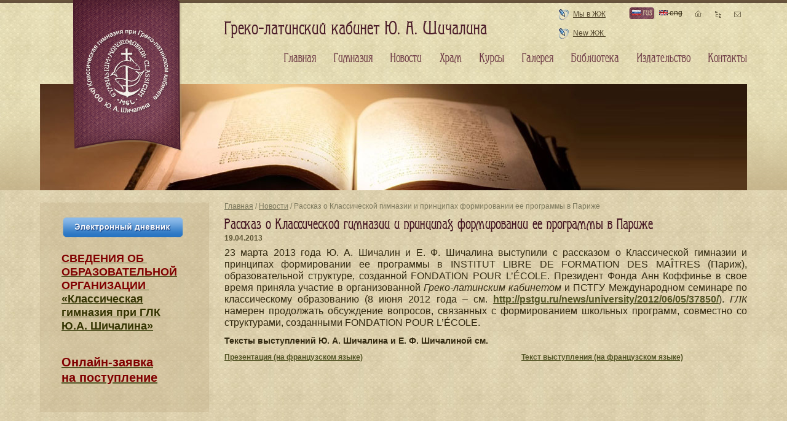

--- FILE ---
content_type: text/html; charset=utf-8
request_url: https://www.mgl.ru/www/www/news/178-rasskaz-o-klassicheskoy-gimnazii-i-principah-formirovanii-ee-programmy-v-parizhe.html
body_size: 5300
content:
<!DOCTYPE html PUBLIC "-//W3C//DTD XHTML+RDFa 1.0//EN" "http://www.w3.org/MarkUp/DTD/xhtml-rdfa-1.dtd">
<html xmlns="http://www.w3.org/1999/xhtml" xml:lang="ru" version="XHTML+RDFa 1.0">
	<head profile="http://www.w3.org/1999/xhtml/vocab">
		<meta http-equiv="Content-Type" content="text/html; charset=utf-8" />
<link rel="shortcut icon" href="https://www.mgl.ru/www/www/misc/favicon.ico" type="image/vnd.microsoft.icon" />
<link rel="canonical" href="/www/www/news/178-rasskaz-o-klassicheskoy-gimnazii-i-principah-formirovanii-ee-programmy-v-parizhe.html" />
<meta content="Рассказ о Классической гимназии и принципах формировании ее программы в Париже" about="/www/www/news/178-rasskaz-o-klassicheskoy-gimnazii-i-principah-formirovanii-ee-programmy-v-parizhe.html" property="dc:title" />
		<title>Рассказ о Классической гимназии и принципах формировании ее программы в Париже | Греко-латинский кабинет</title>
		<meta name="geo.placename" content="Орлово-Давыдовский пер., 5, Москва, Россия, 129110"/>
		<meta name="geo.position" content="55.783809;37.640321"/>
		<meta name="geo.region" content="RU-MOS"/>
		<meta name="ICBM" content="55.783809, 37.640321"/>
		<style type="text/css" media="all">@import url("https://www.mgl.ru/www/www/modules/system/system.base.css?s3x12s");
@import url("https://www.mgl.ru/www/www/modules/system/system.menus.css?s3x12s");
@import url("https://www.mgl.ru/www/www/modules/system/system.messages.css?s3x12s");
@import url("https://www.mgl.ru/www/www/modules/system/system.theme.css?s3x12s");</style>
<style type="text/css" media="all">@import url("https://www.mgl.ru/www/www/sites/all/modules/simplenews/simplenews.css?s3x12s");
@import url("https://www.mgl.ru/www/www/modules/comment/comment.css?s3x12s");
@import url("https://www.mgl.ru/www/www/modules/field/theme/field.css?s3x12s");
@import url("https://www.mgl.ru/www/www/modules/node/node.css?s3x12s");
@import url("https://www.mgl.ru/www/www/modules/poll/poll.css?s3x12s");
@import url("https://www.mgl.ru/www/www/modules/search/search.css?s3x12s");
@import url("https://www.mgl.ru/www/www/modules/user/user.css?s3x12s");
@import url("https://www.mgl.ru/www/www/modules/views/css/views.css?s3x12s");</style>
<style type="text/css" media="all">@import url("https://www.mgl.ru/www/www/modules/ckeditor/ckeditor.css?s3x12s");
@import url("https://www.mgl.ru/www/www/sites/all/libraries/colorbox/example1/colorbox.css?s3x12s");
@import url("https://www.mgl.ru/www/www/modules/ctools/css/ctools.css?s3x12s");
@import url("https://www.mgl.ru/www/www/sites/all/modules/views_slideshow/views_slideshow.css?s3x12s");
@import url("https://www.mgl.ru/www/www/modules/locale/locale.css?s3x12s");</style>
<style type="text/css" media="all">@import url("https://www.mgl.ru/www/www/sites/all/themes/visit/css/blueprint/screen.css?s3x12s");
@import url("https://www.mgl.ru/www/www/sites/all/themes/visit/css/template.css?s3x12s");
@import url("https://www.mgl.ru/www/www/sites/all/themes/visit/css/media.css?s3x12s");</style>
		<script type="text/javascript" src="https://www.mgl.ru/www/www/misc/jquery.js?v=1.4.4"></script>
<script type="text/javascript" src="https://www.mgl.ru/www/www/misc/jquery.once.js?v=1.2"></script>
<script type="text/javascript" src="https://www.mgl.ru/www/www/misc/drupal.js?s3x12s"></script>
<script type="text/javascript" src="https://www.mgl.ru/www/www/sites/default/files/languages/ru_2KQIHKv58-9lf17vyqNXgxuda_OV_lHPOFdlwQufMdg.js?s3x12s"></script>
<script type="text/javascript" src="https://www.mgl.ru/www/www/sites/all/libraries/colorbox/colorbox/jquery.colorbox-min.js?s3x12s"></script>
<script type="text/javascript" src="https://www.mgl.ru/www/www/modules/colorbox/js/colorbox.js?s3x12s"></script>
<script type="text/javascript" src="https://www.mgl.ru/www/www/sites/all/modules/views_slideshow/js/views_slideshow.js?s3x12s"></script>
<script type="text/javascript" src="https://www.mgl.ru/www/www/sites/all/themes/visit/js/funcs.js?s3x12s"></script>
<script type="text/javascript">
<!--//--><![CDATA[//><!--
jQuery.extend(Drupal.settings, {"basePath":"\/www\/www\/","pathPrefix":"","ajaxPageState":{"theme":"visit","theme_token":"dJOmIpEliP8F6dmCHl6qzZHTlPNfOU_QRv16T1ZDgog","js":{"misc\/jquery.js":1,"misc\/jquery.once.js":1,"misc\/drupal.js":1,"public:\/\/languages\/ru_2KQIHKv58-9lf17vyqNXgxuda_OV_lHPOFdlwQufMdg.js":1,"sites\/all\/libraries\/colorbox\/colorbox\/jquery.colorbox-min.js":1,"modules\/colorbox\/js\/colorbox.js":1,"sites\/all\/modules\/views_slideshow\/js\/views_slideshow.js":1,"sites\/all\/themes\/visit\/js\/funcs.js":1},"css":{"modules\/system\/system.base.css":1,"modules\/system\/system.menus.css":1,"modules\/system\/system.messages.css":1,"modules\/system\/system.theme.css":1,"sites\/all\/modules\/simplenews\/simplenews.css":1,"modules\/comment\/comment.css":1,"modules\/field\/theme\/field.css":1,"modules\/node\/node.css":1,"modules\/poll\/poll.css":1,"modules\/search\/search.css":1,"modules\/user\/user.css":1,"modules\/views\/css\/views.css":1,"modules\/ckeditor\/ckeditor.css":1,"sites\/all\/libraries\/colorbox\/example1\/colorbox.css":1,"modules\/ctools\/css\/ctools.css":1,"sites\/all\/modules\/views_slideshow\/views_slideshow.css":1,"modules\/locale\/locale.css":1,"sites\/all\/themes\/visit\/css\/blueprint\/screen.css":1,"sites\/all\/themes\/visit\/css\/template.css":1,"sites\/all\/themes\/visit\/css\/media.css":1}},"colorbox":{"transition":"elastic","speed":"350","opacity":"0.85","slideshow":true,"slideshowAuto":false,"slideshowSpeed":"4000","slideshowStart":"\u0417\u0430\u043f\u0443\u0441\u0442\u0438\u0442\u044c \u0441\u043b\u0430\u0439\u0434\u0448\u043e\u0443","slideshowStop":"\u041e\u0441\u0442\u0430\u043d\u043e\u0432\u0438\u0442\u044c \u0441\u043b\u0430\u0439\u0434\u0448\u043e\u0443","current":"{current} \u0438\u0437 {total}","previous":"\u00ab \u043d\u0430\u0437\u0430\u0434","next":"\u0432\u043f\u0435\u0440\u0435\u0434 \u00bb","close":"\u0417\u0430\u043a\u0440\u044b\u0442\u044c","overlayClose":true,"maxWidth":"100%","maxHeight":"100%","initialWidth":"300","initialHeight":"100","fixed":true,"scrolling":true,"__drupal_alter_by_ref":["sites\/all\/libraries\/colorbox\/example1"]}});
//--><!]]>
</script>
		<meta name="viewport" content="width=device-width, initial-scale=1, shrink-to-fit=no">
			</head>
	<body class="html not-front not-logged-in one-sidebar sidebar-first page-node page-node- page-node-178 node-type-news i18n-ru bg" >
				
<div id="page-wrapper"><div id="page">

	<div id="main-wrapper">
		<div id="main" class="container">

			<div id="content-wrapper">
				<div id="content">
										<div id="breadcrumb"><div class="breadcrumb"><a href="/www/www/">Главная</a> / <a href="/www/www/news">Новости</a> / Рассказ о Классической гимназии и принципах формировании ее программы в Париже</div></div>
					
					
										<h1 class="title" id="page-title">Рассказ о Классической гимназии и принципах формировании ее программы в Париже</h1>										<div class="tabs"></div>										  <div class="region region-content">
    <div id="block-system-main" class="block block-system">

    
  <div class="content">
    

<div id="node-178" class="node node-news ru clearfix" about="/www/www/news/178-rasskaz-o-klassicheskoy-gimnazii-i-principah-formirovanii-ee-programmy-v-parizhe.html" typeof="sioc:Item foaf:Document">

    
            
        <div class="submitted">
        <span property="dc:date dc:created" content="2013-04-19T16:07:43+04:00" datatype="xsd:dateTime" rel="sioc:has_creator">19.04.2013</span>    </div>
    
    <div class="content">
        <span class="print-link"></span><div class="field field-name-body field-type-text-with-summary field-label-hidden"><div class="field-items"><div class="field-item even" property="content:encoded"><p><span style="font-size:16px;">23 марта 2013 года Ю. А. Шичалин и Е. Ф. Шичалина выступили с рассказом о Классической гимназии и принципах формировании ее программы в INSTITUT LIBRE DE FORMATION DES MAÎTRES (Париж), образовательной структуре, созданной FONDATION POUR L’ÉCOLE. Президент Фонда Анн Коффинье в свое время приняла участие в организованной <em>Греко-латинским кабинетом</em> и ПСТГУ Международном семинаре по классическому образованию (8 июня 2012 года – см. <a href="http://pstgu.ru/news/university/2012/06/05/37850/" target="_blank">http://pstgu.ru/news/university/2012/06/05/37850/</a>). <em>ГЛК</em> намерен продолжать обсуждение вопросов, связанных с формированием школьных программ, совместно со структурами, созданными FONDATION POUR L’ÉCOLE.</span></p>
<p><span style="font-size:14px;"><strong>Тексты выступлений Ю. А. Шичалина и Е. Ф. Шичалиной см.</strong></span></p>
<p><a href="/sites/default/files/file_attach/paris.ppt">Презентация (на французском языке)</a>                                                                                      <a href="/sites/default/files/file_attach/france.pdf">Текст выступления (на французском языке)</a></p>
</div></div></div>    </div>

    
    
</div>


  </div>
</div>
  </div>
									</div> <!-- /#content -->
			</div> <!-- /#content-wrapper -->

						<div id="sidebar-first" class="sidebar">
				  <div class="region region-sidebar-first">
    <div id="block-block-106" class="block block-block">

    
  <div class="content">
    <p>
	<a href="http://school.mgl.ru/users/login"><img alt="" src="/sites/default/files/pictures_albums/diary_2023-24/diary-.png" style="width: 200px; height: 40px;" width="200" height="40" /></a></p>
<h4>
	<span style="font-size:16px;"><span style="font-family:arial,helvetica,sans-serif;"><a href="/svedeniaobobrazovatelnoyorganizacii/svedenia_ob_obrazovatelnoy_organizacii.html"><span style="color:#800000;"><span style="font-size:18px;">СВЕДЕНИЯ​ ОБ <br />
	ОБРАЗОВАТЕЛЬНОЙ<br />
	ОРГАНИЗАЦИИ </span></span><br /><span style="color:#333300;"><span style="font-size:18px;">«Классическая<br />
	гимназия при ГЛК<br />
	Ю.А. Шичалина»</span></span></a></span></span><br />
	 </h4>
<h4>
	<span style="font-size:20px;"><strong style="-webkit-text-stroke-color: rgb(0, 0, 0);"><span style="font-family: arial, helvetica, sans-serif;"><a href="https://school.mgl.ru/incomes/add"><span style="color:#800000;">Онлайн-заявка<br />
	на поступление</span></a></span></strong></span></h4>
  </div>
</div>
  </div>
			</div> <!-- /#sidebar-first -->
			
			
			<div id="footer">
				  <div class="region region-footer">
    <div id="block-block-4" class="block block-block">

    
  <div class="content">
    <div class="address">
<p><a href="/classical-school/Information.html"><span style="color: rgb(102, 102, 0);">Сведения​ об образовательной организации</span></a></p>
<p><strong>Адрес гимназии:</strong> 129110, Москва,<br />
		Орлово-Давыдовский пер., д. 5.</p>
<p><a href="/contacts.html">Посмотреть на карте</a></p>
</div>
<div class="contacts_gimn">
<p><strong>Контакты гимназии:</strong><br /><span style="font-size:14px;"><span style="color:#b22222;"><strong><span class="phone_number">8 (495) 680-92-41<br />
		8 (906) 777-92-41</span></strong></span></span></p>
<p><a href="mailto:info@mgl.ru">info@mgl.ru</a></p>
<h4>
		<a href="https://vk.com/public89630155"><span style="color:#666600;">Мы</span><strong><span style="color: rgb(51,102,153)"> </span><span style="color:#0066cc;">ВКонтакте</span></strong></a></h4>
<h4>
		 </h4>
</div>
<div class="contacts_izd">
<p><strong>Контакты издательства:</strong><br /><span style="color:#a52a2a;"><span style="font-size:14px;"><strong>8 (916) 552-11-41</strong></span></span><br /><a href="mailto:grekolatkab@gmail.com" target="_blank">grekolatkab@gmail.com</a></p>
<p>		<span style="font-size:22px;"><strong><a href="/GLK%20books.html"><span style="color:#a52a2a;">Каталог книг</span></a></strong></span></p>
</div>
<div class="times">
<h4>
		В гимназии работает <br /><span style="color:#006400;">Книжная выставка. </span></h4>
<p>По вопросу приобретения<br />
		книг можно писать на почту:<br /><a href="mailto:grekolatkab@gmail.com">grekolatkab@gmail.com</a><br /><span style="color: rgb(0, 0, 0); font-family: Arial, Tahoma, Verdana, sans-serif; font-size: 13px; line-height: 18.200000762939453px;">Оплата банковской картой</span></p>
<p><span style="color:#800000;"><strong>Квитанция на оплату —</strong></span><br /><a href="/GLK%20books.html">в <strong>каталоге книг ГЛК</strong></a><br />
		 </p>
</div>
<p><a class="create_by" href="http://www.morepages.ru" target="_blank" title="создание сайтов"><img alt="создание сайтов" src="/sites/all/themes/visit/images/morepages.png" /></a></p>
  </div>
</div>
  </div>
				<div class="counter">
					<noindex>
						<!--LiveInternet counter--><script type="text/javascript"><!--
						document.write("<a href='http://www.liveinternet.ru/click' "+
						"target=_blank><img src='//counter.yadro.ru/hit?t45.16;r"+
						escape(document.referrer)+((typeof(screen)=="undefined")?"":
						";s"+screen.width+"*"+screen.height+"*"+(screen.colorDepth?
							screen.colorDepth:screen.pixelDepth))+";u"+escape(document.URL)+
						";"+Math.random()+
						"' alt='' title='LiveInternet' "+
						"border='0' width='31' height='31'><\/a>")
						//--></script><!--/LiveInternet-->
					</noindex>
				</div>
			</div> <!-- /#footer -->
		</div>
	</div> <!-- /#main, /#main-wrapper -->

	<div id="header">
		<div class="header_grad">
			<div class="topline"></div>
			<div class="container">
				<div class="header_top">
					<a href="/www/www/" title="Главная" rel="home" id="logo"></a>
					<div class="site_header">  <div class="region region-header">
    <div id="block-block-1" class="block block-block">

    
  <div class="content">
    <p>Греко-латинский кабинет Ю. А. Шичалина</p>
  </div>
</div>
  </div>
</div>
										<div class="lj_link">
						  <div class="region region-lj-link">
    <div id="block-block-2" class="block block-block">

    
  <div class="content">
    <p><a href="http://community.livejournal.com/mgl_ru">Мы в ЖЖ</a>   <a href="http://graecolatinum.livejournal.com/">New ЖЖ </a></p>
<p> </p>
<p> </p>
<p class="rteright"> </p>
  </div>
</div>
  </div>
					</div>
										<div class="lang">
						  <div class="region region-lang">
    <ul class="language-switcher-locale-url"><li class="ru first active"><a href="/www/www/news/178-rasskaz-o-klassicheskoy-gimnazii-i-principah-formirovanii-ee-programmy-v-parizhe.html" class="language-link active"><img class="language-icon" typeof="foaf:Image" src="https://www.mgl.ru/www/www/sites/all/modules/languageicons/flags/ru.png" width="14" height="9" alt="rus" title="rus" /> rus</a></li>
<li class="en last"><span class="language-link locale-untranslated"><img class="language-icon" typeof="foaf:Image" src="https://www.mgl.ru/www/www/sites/all/modules/languageicons/flags/en.png" width="14" height="9" alt="eng" title="eng" /> eng</span></li>
</ul>  </div>
					</div>
					<ul class="topnav">
						<li><a class="home_icon" href="/www/www/"></a></li>
						<li><a class="sitemap_icon" href="/sitemap.xml"></a></li>
						<li><a class="contacts_icon" href="/contacts.html"></a></li>
					</ul>
										<ul id="main-menu" class="links inline clearfix"><li class="menu-237 first"><a href="/www/www/" title="">Главная</a></li>
<li class="menu-582"><a href="/www/www/classical-school" title="">Гимназия</a></li>
<li class="menu-633"><a href="/www/www/news" title="">Новости</a></li>
<li class="menu-579"><a href="/www/www/galhram/church-of-three-saints.html">Храм</a></li>
<li class="menu-611"><a href="/www/www/courses.html">Курсы</a></li>
<li class="menu-635"><a href="/www/www/gallery" title="">Галерея</a></li>
<li class="menu-674"><a href="/www/www/library" title="">Библиотека</a></li>
<li class="menu-760"><a href="/www/www/press" title="">Издательство</a></li>
<li class="menu-577 last"><a href="/www/www/contacts.html">Контакты</a></li>
</ul>									</div>
							</div>
		</div>
	</div> <!-- /#header -->

</div></div> <!-- /#page, /#page-wrapper -->
			</body>
</html>


--- FILE ---
content_type: text/css
request_url: https://www.mgl.ru/www/www/sites/all/themes/visit/css/template.css?s3x12s
body_size: 3324
content:
/* fonts */
@font-face {
	font-family: 'Arkhive';
	src: url('arkhive-webfont.eot');
	src: url('arkhive-webfont.eot?#iefix') format('embedded-opentype'),
	url('arkhive-webfont.woff') format('woff'),
	url('arkhive-webfont.ttf') format('truetype');
	font-weight: normal;
	font-style: normal;
}
body {
	background: url('../images/bg.jpg');
	font-family: Tahoma, sans-serif;
	font-size: 12px;
	color: #322910;
	line-height: 1;
}
.container {
	width: 1150px;
	padding: 0 20px;
}
h1, h2, h3, .h1, .h2, .h3 {
	font-family: 'Arkhive';
	color: #40111e;
}
h1, .h1 {
	font-size: 24px;
}
h1 a {
	font-weight: normal;
}
h2, .h2 {
	font-size: 20px;
	margin-bottom: 8px;
}
h2 a, .h2 a {
	font-weight: normal;
}
.view-library .h2 {
	margin-bottom: 5px;
}
h3, .h3 {
	font-size: 16px;
}
a {
	font-weight: bold;
	color: #535425;
}
a:hover, a:focus {
	color: #6f3649;
}
tbody tr:nth-child(even) td, tbody tr.even td {
	background: none;
}
/* header */
#header {
	background: url('../images/header_bg.jpg');
	margin-bottom: 20px;
}
#header .container {
	position: relative;
	height: 305px;
	background: url('../images/header_book.jpg') no-repeat center bottom;
}
.front #header .container {
	height: 685px;
	background: none;
}
.header_grad {
	background: url('../images/header_grad_not_front.png') repeat-x left bottom;
}
.front .header_grad {
	background: url('../images/header_grad.png') repeat-x left bottom;
}
.header_top {
	height: 130px;
}
.topline {
	background: url('../images/topline_bg.png') repeat-x;
	height: 5px;
}
#logo {
	position: absolute;
	left: 74px;
	top: -5px;
	display: block;
	background: url('../logo.png') no-repeat;
	width: 178px;
	height: 248px;
	z-index: 10;
}
.site_header {
	position: absolute;
	left: 320px;
	top: 27px;
}
.site_header p {
	font-family: 'Arkhive';
	font-size: 30px;
	color: #4b1c29;
	margin: 0;
}
.lj_link {
	position: absolute;
	right: 250px;
	top: 9px;
}
.lj_link .content a {
	display: block;
	height: 19px;
	background: url('../images/lj.png') no-repeat left center;
	padding-left: 25px;
	font-weight: normal;
	line-height: 19px;
	color: #55492e;
}
.lang {
	position: absolute;
	right: 125px;
	top: 7px;
}
.lang ul {
	list-style: none;
	margin: 0;
	padding: 0;
}
.lang li {
	display: inline;
}
.lang a {
	display: inline-block;
	width: 41px;
	height: 17px;
	padding: 2px 0 0 5px;
	font-family: 'Arkhive';
	font-weight: normal;
	font-size: 14px;
	color: #6d3a45;
	text-decoration: none;
}
.lang .active>a, .lang a:hover {
	background: url('../images/lang_bg.png') no-repeat;
	color: #ded7b0;
}
.topnav {
	position: absolute;
	right: 20px;
	top: -5px;
	list-style: none;
	margin: 0;
	padding: 0;
}
.topnav li {
	display: inline-block;
}
.topnav .active, .topnav li:hover {
	background: url('../images/topnav_bg.png') no-repeat left bottom;
}
.topnav a {
	display: inline-block;
	width: 29px;
	height: 40px;
}
.topnav .home_icon {
	background: url('../images/home_icon.png') no-repeat left 17px;
}
.topnav .active .home_icon, .topnav li:hover .home_icon {
	background-position: right 17px;
}
.topnav .sitemap_icon {
	background: url('../images/sitemap_icon.png') no-repeat left 18px;
}
.topnav .active .sitemap_icon, .topnav li:hover .sitemap_icon {
	background-position: right 18px;
}
.topnav .contacts_icon {
	background: url('../images/contacts_icon.png') no-repeat left 19px;
}
.topnav .active .contacts_icon, .topnav li:hover .contacts_icon {
	background-position: right 19px;
}
#main-menu {
	position: absolute;
	right: 20px;
	top: 80px;
	margin: 0;
	padding: 0;
}
#main-menu li {
	padding: 18px 0 0 0;
	margin-left: 26px;
}
#main-menu a {
	font-family: 'Arkhive';
	font-size: 20px;
	font-weight: normal;
	text-decoration: none;
	color: #6d3a45;
}
#main-menu>.active {
	background: url('../images/menu_bg.png') no-repeat top center;
}
#main-menu>.active a, #main-menu a:hover {
	background: url('../images/menu_line.png') repeat-x left bottom;
	color: #5d593e;
}
/* слайдер новостей */
.news_slider {
	position: relative;
}
.news_slider .views_slideshow_slide {
	position: relative;
	background: url('../images/slider_bg.jpg') no-repeat right top;
	color: #f5edc4;
	font-size: 14px;
	height: 530px;
}
.news_slider p {
	line-height: 1.2;
}
.news_slider .slide_content {
	margin-left: 900px;
	padding-right: 15px;
}
.news_slider .views-field-field-news-cover {
	float: left;
}
.news_slider .views-field-title {
	font-size: 20px;
	font-weight: bold;
	margin-bottom: 15px;
	line-height: 1.1;
}
.news_slider .views-field-created {
	font-size: 12px;
	color: #b0a183;
	padding-top: 20px;
	margin-bottom: 5px;
}
.news_slider .views-field-view-node {
	position: absolute;
	right: 0;
	bottom: 16px;
}
.news_slider .views-field-view-node a {
	display: inline-block;
	background: url('../images/slider_readmore.png') no-repeat;
	width: 111px;
	height: 33px;
	line-height: 33px;
	color: #f5edc4;
	font-family: 'Arkhive';
	font-size: 18px;
	font-weight: normal;
	text-align: center;
	text-decoration: none;
}
.news_slider .views-slideshow-pager-field-item {
	display: inline-block;
	background: url('../images/slider_dot.png') no-repeat left top;
	width: 25px;
	height: 25px;
	cursor: pointer;
	margin-left: 2px;
}
.news_slider .views-slideshow-pager-field-item.active {
	background-position: left bottom;
}
.news_slider .views-slideshow-controls-bottom {
	position: absolute;
	right: 150px;
	bottom: 20px;
	z-index: 10;
}
/* content */
.bold {
	font-weight: bold;
}
.sidebar {
	width: 275px;
}
#sidebar-first {
	float: left;
	margin-bottom: 30px;
	margin-left: -100%;
	position: relative;
}
#sidebar-second {
	float: left;
	margin-left: -275px;
	position: relative;
	background: url('../images/block_content_bg.png') repeat-y;
	padding-bottom: 20px;
	margin-bottom: 30px;
}
#sidebar-second .view {
	padding: 20px 20px 0 25px;
}
.block_header {
	background: url('../images/block_header_bg.png') no-repeat;
	height: 48px;
	font-family: 'Arkhive';
	font-size: 20px;
	color: #f5edc4;
	padding: 8px 120px 0 25px;
	margin: 0;
}
#sidebar-first .content {
	background: url('../images/block_content_bg.png') repeat-y;
	padding: 20px 0 25px 35px;
}
#sidebar-first .block {
	margin-bottom: 20px;
}
#sidebar-second ul {
	list-style: none;
	margin: 0;
}
#sidebar-second li {
	background: url('../images/lib_list_dot.png') no-repeat left 2px;
	font-size: 11px;
	line-height: 1.1;
	padding-left: 10px;
	margin-bottom: 6px;
}
#sidebar-second li .active {
	color: #6f3649;
}
#sidebar-first .view-header p, #sidebar-second .view-header p, #sidebar-second .view-header a {
	font-family: 'Arkhive';
	font-size: 14px;
	color: #4b4225;
	margin-bottom: 15px;
}
#sidebar-second .view-header a {
	text-decoration: none;
	font-weight: normal;
}
#sidebar-second .view-header p {
	margin-bottom: 6px;
}
.view-new-books-publish .view-footer p {
	margin-bottom: 0;
}
.view-new-books-publish .view-footer a {
	display: table-cell;
	vertical-align: middle;
	background: url('../images/publisher.jpg') no-repeat left center;
	height: 68px;
	font-family: 'Arkhive';
	font-size: 21px;
	font-weight: normal;
	color: #767d1c;
	text-decoration: underline;
	padding-left: 98px;
}
.view-new-books-publish .views-field-field-image {
	float: left;
}
.view-new-books-publish .views-field-title {
	margin-left: 62px;
	padding-right: 10px;
	margin-bottom: 10px;
}
.view-new-books-publish .views-field-title a {
	font-size: 14px;
}
.view-new-books-publish .views-field-field-author, .view-new-books-publish .views-field-body {
	margin-left: 62px;
	padding-right: 10px;
	font-size: 10px;
	margin-bottom: 10px;
}
.view-new-books-publish .views-row {
	margin-bottom: 18px;
	overflow: hidden;
}
.view-new-books-publish .views-field-field-price {
	float: right;
}
.view-new-books-publish .views-field-field-price a {
	display: inline-block;
	background: url('../images/price_bg.png') no-repeat;
	width: 53px;
	height: 19px;
	font-weight: bold;
	text-decoration: none;
	text-align: right;
	color: #f5edc4;
	line-height: 19px;
	padding-right: 10px;
}
#page {
	position: relative;
}
#main-wrapper {
	position: absolute;
	width: 100%;
	left: 0;
	top: 330px;
}
.front #main-wrapper {
	top: 710px;
}
#main {
	position: relative;
}
#content-wrapper {
	width: 100%;
	float: left;
	overflow: hidden;
}
#content {
	padding-left: 300px;
	margin-bottom: 40px;
}
.two-sidebars #content {
	padding-right: 300px;
}
#content p.rtecenter {
	text-align: center;
}
#content .views-row {
	margin-bottom: 20px;
}
.submitted {
	position: relative;
	top: -8px;
	font-weight: bold;
}
#content .submitted span {
	color: #595131;
}
#content p {
	text-align: justify;
	line-height: 1.2;
	margin-bottom: 12px;
}
.node ol, .node ul {
	line-height: 1.2;
}
#content .links {
	margin: 0;
	padding: 0;
}
#content .node-readmore {
	display: block;
	text-align: right;
	padding: 0;
}
.node-readmore a {
	display: inline-block;
	background: url('../images/readmore_bg.png') no-repeat left top;
	width: 83px;
	height: 30px;
	line-height: 26px;
	font-family: 'Arkhive';
	font-weight: normal;
	font-size: 17px;
	text-align: center;
	text-decoration: none;
	color: #f5edc4;
	padding-left: 8px;
}
.download_word, .download_zip {
	display: inline-block;
	padding-left: 22px;
	line-height: 16px;
}
.download_word {
	background: url('../images/word_icon.png') no-repeat left center;
}
.download_zip {
	background: url('../images/zip_icon.png') no-repeat left center;
}
.node-gallery .gallery-thumbs {
	margin-bottom: 30px;
	margin-left: 60px;
}
.node-gallery .embedded-video {
	margin-bottom: 15px;
}
/* галерея */
.gallery-thumbs .gallery-slide {
	width: 160px;
	float: left;
	background: #fff;
	border: 1px solid #000;
	padding: 2px;
	margin: 0 10px 5px 0;
}
#content .gallery-thumbs .gallery-slide p {
	margin-bottom: 0;
	text-align: center;
}
.gallery-thumbs .wrapper>div {
	overflow: hidden;
}
.view-gallery-categories td, .view-gallery-view td, .view-inline-galleries td {
	vertical-align: top;
	text-align: center;
	width: 33%;
	padding-bottom: 20px;
}
.view-gallery-categories td {
	padding-bottom: 20px;
}
.view-gallery-view img, .view-inline-galleries img {
	background: url('../images/stack_bg.png') no-repeat;
	margin-bottom: 5px;
	padding: 9px 9px 8px 9px;
}
/* новый фотоальбом и новое видео */
.bottom_block {
	margin-top: 40px;
	background: url('../images/block_content_bg.png');
	padding: 25px 36px 5px 36px;
	overflow: hidden;
}
.bottom_block a {
	color: #3e4b03;
}
.bottom_header {
	font-family: 'Arkhive';
	color: #552a31;
	font-size: 20px;
}
.view-last-gallery {
	float: left;
}
.view-last-gallery .views-field-title {
	width: 225px;
}
.view-last-video {
	margin-left: 250px;
}
.view-last-gallery img, .view-last-video img {
	margin-bottom: 5px;
}
/* подписка на рассылку */
#sidebar-first .block-simplenews .content {
	padding-right: 10px;
}
.block-simplenews .content>p {
	font-size: 11px;
	color: #84785b;
	margin: 0;
}
.block-simplenews .form-required {
	display: none;
}
.block-simplenews .form-type-textfield {
	margin-top: 5px;
}
.block-simplenews .form-checkbox {
	margin-left: 0;
	margin-top: 0;
}
.block-simplenews .form-type-checkbox label {
	font-size: 14px;
	color: #3d341a;
}
.block-simplenews label {
	font-weight: normal;
	font-size: 11px;
	color: #84785b;
}
.block-simplenews .form-text {
	background: #c6b58c;
	height: 23px;
	width: 200px;
	border: none;
	line-height: 23px;
	padding: 0 10px;
	margin-top: 2px;
}
#edit-unsubscribe {
	display: none;
}
#edit-subscribe {
	background: url('../images/button.png') no-repeat;
	border: none;
	width: 76px;
	height: 27px;
	line-height: 25px;
	color: #f5edc4;
	text-align: center;
	font-family: 'Arkhive';
	font-size: 16px;
	margin: 0 0 0 164px;
	padding: 0 0 0 8px;
	cursor: pointer;
}
/* footer */
#footer {
	clear: both;
	position: relative;
	background: url('../images/footer_line.png') no-repeat center top;
	height: 125px;
	color: #595131;
}
#footer .address {
	position: absolute;
	left: 0;
	top: 26px;
}
#footer .address p {
	margin-bottom: 12px;
}
#footer .address a {
	font-size: 11px;
	text-decoration: none;
	border-bottom: 1px dashed #5c5c2d;
}
#footer .contacts_gimn {
	position: absolute;
	left: 300px;
	top: 26px;
	font-weight: bold;
}
#footer .contacts_gimn p, .contacts_izd p {
	line-height: 18px;
}
#footer .contacts_gimn a, .contacts_izd a {
	color: #535425;
}
#footer .phone_number {
	font-size: 18px;
	color: #693442;
}
#footer .contacts_izd {
	position: absolute;
	right: 516px;
	top: 26px;
	font-weight: bold;
}
#footer .times {
	position:  absolute;
	right: 300px;
	top: 26px;
}
#footer .times p {
	line-height: 18px;
}
#footer .counter {
	position: absolute;
	right: 137px;
	top: 40px;
}
#footer .create_by {
	position: absolute;
	right: 18px;
	top: 30px;
	display: block;
	width: 87px;
	height: 55px;
}
.print-link {
	height: 0;
	padding: 0;
	position: absolute;
	top: -20px;
	right: 35px;
}
#breadcrumb {
	color: #7d795d;
	margin-bottom: 6px;
}
#breadcrumb a {
	font-weight: normal;
	color: #7d795d;
}
.image_left {
	margin-bottom: 0 !important;
}
.image_left img {
	float: left;
	margin-right: 20px;
	margin-bottom: 10px;
}
.view-lib-categories-block ul,
.view-gallery-block ul,
.sidebar .view-classical-school ul {
	list-style: none;
	padding-right: 10px;
}
.view-lib-categories-block li,
.view-gallery-block li,
.sidebar .view-classical-school li {
	margin-bottom: 12px !important;
}
.view-lib-categories-block a,
.view-gallery-block a,
.sidebar .view-classical-school a {
	font-family: 'Arkhive';
	font-size: 16px;
	text-decoration: none;
	font-weight: normal;
	color: #4b1c29;
}
.view-lib-categories-block a.active, .view-lib-categories-block a:hover,
.view-gallery-block a.active, .view-gallery-block a:hover,
.sidebar .view-classical-school a.active, .sidebar .view-classical-school a:hover {
	color: #333118;
}
/* форма обратной связи */
#sidebar-first .block-webform .form-item {
	margin-top: 0;
}
#sidebar-first .block-webform .form-text {
	margin: 4px 0 0 0;
	background: #c6b58c;
	height: 23px;
	width: 200px;
	border: none;
	line-height: 23px;
	padding: 0 10px;
}
#sidebar-first .block-webform label {
	color: #84785b;
}
#sidebar-first .block-webform textarea {
	background: #c6b58c;
	border: none;
	margin-top: 4px;
	resize: none;
}
#sidebar-first .block-webform .webform-component-textarea {
	margin-right: 20px;
	margin-bottom: 20px;
}
#sidebar-first .block-webform .form-actions {
	margin: 0;
	text-align: right;
}
#sidebar-first .block-webform .form-submit {
	background: url('../images/button.png') no-repeat;
	border: none;
	width: 76px;
	height: 27px;
	line-height: 25px;
	color: #F5EDC4;
	text-align: center;
	font-family: 'Arkhive';
	font-size: 16px;
	margin: 0;
	padding: 0 0 0 8px;
	cursor: pointer;
}
#sidebar-first .block-webform .messages {
	margin-right: 20px;
}
#sidebar-first .block-webform .form-required {
	color: #693442;
}